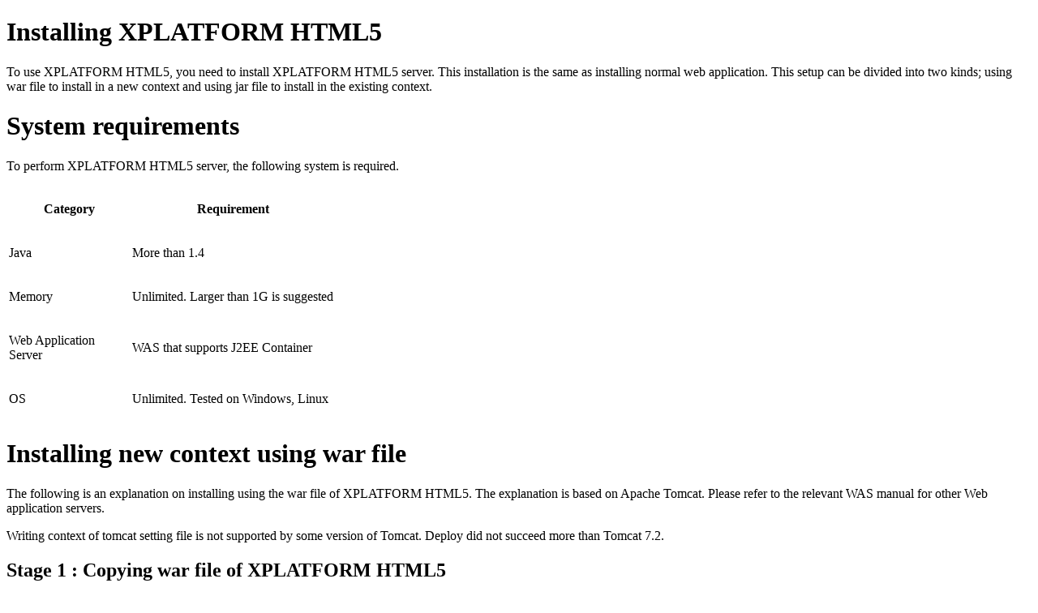

--- FILE ---
content_type: text/html;charset=UTF-8
request_url: http://docs.tobesoft.com/admin_guide_xplatform_en/b11aef312e32b96f
body_size: 19858
content:
<!DOCTYPE html>
<html lang="en-US" class="en"><head><meta charset="UTF-8"><meta name="viewport" content="width=device-width, initial-scale=1"><meta name="og:url" content="https://docs.tobesoft.com/admin_guide_xplatform_en/b11aef312e32b96f"><meta name="og:title" content="Installing XPLATFORM HTML5"><meta name="og:type" content="article"><meta name="og:locale" content="en_US"><title data-title="Installing XPLATFORM HTML5">Installing XPLATFORM HTML5</title><link rel="shortcut icon" href="/r/image/get/56e72089fac4e4e9" /><link rel="canonical" href="https://docs.tobesoft.com/admin_guide_xplatform_en/b11aef312e32b96f" /></head><body><header><h1>Installing XPLATFORM HTML5</h1></header><main><p id="1902b2f63739b83e">To use XPLATFORM HTML5, you need to install XPLATFORM HTML5 server. This installation is the same as installing normal web application. This setup can be divided into two kinds; using war file to install in a new context and using jar file to install in the existing context.</p><h1 id="654c828d2d1dbc23"><span>System requirements</span></h1><p id="ed14bd8eb7cddebc">To perform XPLATFORM HTML5 server, the following system is required.</p><div><table id="e80c9390de7223d3" class="element table column_count_2 user_layout" style="table-layout: fixed;" data-element-id="e80c9390de7223d3"><colgroup><col width="150px"></col><col></col></colgroup><thead><tr><th><p>Category</p></th><th><p>Requirement</p></th></tr></thead><tbody><tr><td><p>Java</p></td><td><p>More than 1.4 </p></td></tr><tr><td><p>Memory</p></td><td><p>Unlimited. Larger than 1G is suggested</p></td></tr><tr><td><p>Web Application Server</p></td><td><p>WAS that supports J2EE Container</p></td></tr><tr><td><p>OS</p></td><td><p>Unlimited. Tested on Windows, Linux</p></td></tr></tbody></table></div><h1 id="71873e360a270a0d"><span>Installing new context using war file</span></h1><p id="bf0cddb72bfb1187">The following is an explanation on installing using the war file of XPLATFORM HTML5. The explanation is based on Apache Tomcat. Please refer to the relevant WAS manual for other Web application servers.</p><div id="7f91438003e9a520"><p>Writing context of tomcat setting file is not supported by some version of Tomcat. Deploy did not succeed more than Tomcat 7.2.</p></div><h2 id="9ec9ef5344442bb5"><span>Stage 1 : Copying war file of XPLATFORM HTML5</span></h2><p id="faa8d0c1d260541a">Copy the war file of XPLATFORM HTML5 into an appropriate directory. War file is xplatform9-ajax.war which is included in XPLATFORM HTML5 Distribution.</p><h2 id="f0affc4d77b3f250"><span>Stage 2 : Writing context of Tomcat setting file</span></h2><p id="9f36c270b84a9afd">Write &lt;Tomcat Home&gt;/conf/Catalina/localhost/xplatform9-ajax.xml file as the following.</p><p id="df325d84e73329a6">For example, if you copied the War file of stage 1 to “C:\XAE\xplatform9-ajax.war”,</p><pre id="730e6507b8c2c556">&lt;?xml version="1.0" encoding="UTF-8"?&gt;
	&lt;Context path="/xplatform9-ajax" docBase="C:/XAE/xplatform9-ajax.war"&gt;
&lt;/Context&gt;</pre><h2 id="8ad14622040db43d"><span>Stage 3: Test after restarting Tomcat</span></h2><p id="50fdbfabe4d66464">After restarting Tomcat check if the URL</p><p id="460a140bc2189e3e">“http://host:port/xplatform9-ajax/services/AjaxCompile” with a web browser.</p><p id="57b0a68e676df2d2">You will get a similar response to the following.</p><pre id="806b6c13379f73c2">&lt;?xml version="1.0" encoding="UTF-8"?&gt;
&lt;Root xmlns="http://www.tobesoft.com/platform/dataset" 
ver="5000"&gt;
&lt;Parameters&gt;
&lt;Parameter id="errorCode" type="int"&gt;400&lt;/Parameter&gt;
&lt;Parameter id="errorMessage" type="string"&gt;
No command specified
&lt;/Parameter&gt;
&lt;/Parameters&gt;
&lt;/Root&gt;</pre><p id="68303f79a0910e13">If you want a simpler method than the above you can get the same result when you copy the war file to the directory of &lt;Tomcat Home&gt;/webapps .</p><h1 id="aac403f4004326d6"><span>Installing existing Context using Jar file</span></h1><p id="4a870ac68b8e0b37">The following is an explanation on installing using jar files of XPLATFORM HTML5. To install XPLATFORM HTML5 server while maintaining the existing context, you can do so by copying jar files.</p><p id="552b45b129f30367">For example, the name of the existing web application will be ‘myajax’ and the setup path will be ‘&lt;Tomcat Home&gt;/webapps/myajax’ for convenience.</p><h2 id="0adc960a0c34233e"><span>Stage 1: Copying jar files of XPLATFORM HTML5</span></h2><p id="7a2738abdf3a6bb9">Copy the jar files of XPLATFORM HTML5 to the library directory of the existing context. In the example project XPLATFORM HTML5 jar files are copied to &lt;Tomcat Home&gt;/webapps/myajax/WEB-INF/lib directory. Please refer to chapter 3.6 Files for installing for a list of jar files.</p><h2 id="d31ab7d35d85b256"><span>Stage 2 : Copying externally dependant library</span></h2><p id="ff41b665d0c0da51">Copy the externally dependant library of XPLATFORM HTML5 to the library directory of the existing context. In the example project the externally dependant library of XPLATFORM HTML5 is copied to the directory of &lt;Tomcat Home&gt;/webapps/myajax/WEB-INF/lib. Please refer to <a data-reference="" href="/admin_guide_xplatform_en/b11aef312e32b96f#b7f0965743704910">Files for setup</a><span class="link" title="Open the context menu."></span> Files for installing for a list of external dependant libraries.</p><h2 id="0c9c9ad57a0c9d8d"><span>Stage 3 : web.xml alteration</span></h2><p id="a4dbf4b9e78d226a">Add the following Servlet setting to the contents of Web.xml. In the example project, it is placed in &lt;Tomcat Home&gt;/webapps/myajax/WEB-INF/web.</p><pre id="062faef81f3c8a4d">&lt;!-- Process compile request --&gt;
&lt;servlet&gt;
&lt;servlet-name&gt;AjaxCompile&lt;/servlet-name&gt;
&lt;servlet-class&gt;com.tobesoft.xplatform.console.AjaxCompileServlet&lt;/servlet-class&gt;
&lt;init-param&gt;
&lt;!-- StreamLog Whether to output --&gt;
&lt;param-name&gt;streamLog&lt;/param-name&gt; 
&lt;param-value&gt;false&lt;/param-value&gt; 
&lt;/init-param&gt;
&lt;init-param&gt;
&lt;!-- Whether to output service performance time --&gt;
&lt;param-name&gt;elapsedTime&lt;/param-name&gt; 
&lt;param-value&gt;false&lt;/param-value&gt; 
&lt;/init-param&gt;
&lt;/servlet&gt; 

&lt;!-- It is the HttpServlet which passes on the requested service to other service(url) and responds to the data received from other service(url) --&gt;
&lt;servlet&gt;
&lt;servlet-name&gt;ForwardRequest&lt;/servlet-name&gt;
&lt;servlet-class&gt;com.tobesoft.xplatform.console.services.ForwardRequestServlet&lt;/servlet-class&gt;
&lt;/servlet&gt;

&lt;!-- Find system files (images, environment files) and return --&gt;
&lt;servlet&gt;
&lt;servlet-name&gt;LoadResource&lt;/servlet-name&gt;
&lt;servlet-class&gt;com.tobesoft.xplatform.console.services.LoadResourceServlet&lt;/servlet-class&gt;
&lt;/servlet&gt;

&lt;!-- Process image and return with a new image (Stretch response) xplatform9-ajax-imagefilter setup is necessary --&gt;
&lt;servlet&gt;
&lt;servlet-name&gt;ImageFilter&lt;/servlet-name&gt;
&lt;servlet-class&gt;com.tobesoft.xplatform.console.services.imagefilter.ImageFilterServlet&lt;/servlet-class&gt;
&lt;init-param&gt;
&lt;param-name&gt;cacheDir&lt;/param-name&gt;
&lt;param-value&gt;cache/images&lt;/param-value&gt;
&lt;/init-param&gt;
&lt;init-param&gt;
&lt;param-name&gt;useCache&lt;/param-name&gt;
&lt;param-value&gt;true&lt;/param-value&gt;
&lt;/init-param&gt; 
&lt;/servlet&gt;

&lt;!-- Process excel export request xplatform9-ajax-exportexcel set up is required. --&gt;
&lt;servlet&gt;
&lt;servlet-name&gt;ExportExcel&lt;/servlet-name&gt;
&lt;servlet-class&gt;com.tobesoft.xplatform.console.services.exportexcel.ExportExcelServlet&lt;/servlet-class&gt;
&lt;/servlet&gt;

&lt;servlet-mapping&gt;
&lt;servlet-name&gt;AjaxCompile&lt;/servlet-name&gt;
&lt;url-pattern&gt;/services/AjaxCompile&lt;/url-pattern&gt;
&lt;/servlet-mapping&gt;
&lt;servlet-mapping&gt;
&lt;servlet-name&gt;ForwardRequest&lt;/servlet-name&gt;
&lt;url-pattern&gt;/services/ForwardRequest&lt;/url-pattern&gt;
&lt;/servlet-mapping&gt; 
&lt;servlet-mapping&gt;
&lt;servlet-name&gt;ImageFilter&lt;/servlet-name&gt;
&lt;url-pattern&gt;/services/ImageFilter&lt;/url-pattern&gt;
&lt;/servlet-mapping&gt;
&lt;servlet-mapping&gt;
&lt;servlet-name&gt;LoadResource&lt;/servlet-name&gt;
&lt;url-pattern&gt;/resources/*&lt;/url-pattern&gt;
&lt;/servlet-mapping&gt;
&lt;servlet-mapping&gt;
&lt;servlet-name&gt;ExportExcel&lt;/servlet-name&gt;
&lt;url-pattern&gt;/services/ExportExcel&lt;/url-pattern&gt;
&lt;/servlet-mapping&gt;</pre><h2 id="b3bfd8266fe5f85b"><span>Stage 4: Testing after Restarting Tomcat</span></h2><p id="770b10d9712760a5">After restarting Tomcat, check whether the URL</p><p id="6966a760028c247d">“http://host:port/myajax/services/AjaxCompile“ works or not.</p><h1 id="71dba391fbcded94"><span>License</span></h1><p id="d6382fdf7c374ae7">XPLATFORM HTML5 requires two licenses. One is the license for using UX-Studio and the other is the license for X-API usage. XPLATFORM HTML5 can be used normally only when both licenses are applied.</p><h2 id="53f06d780f1f699e"><span>License for using UX-Studio</span></h2><p id="44fd8e29700886b7">When you register the license you acquire usage permission of UX-Studio for HTML5 version development. Please enter in the license key as the picture shows.</p><p id="fd8b9bf7c7f44952">The license inputting screen appears by clicking on the menu : Help &gt; About UX-Studio… &gt; Enter New License.</p><div id="5196fd64b0351df1"><p class="content"><img src="/r/book_image/get/224ef4e5530983a0?0" width="460" height="362" loading="lazy"/></p></div><h2 id="b3dd392dbbe47b86"><span>License files</span></h2><p id="8ff76c92e6af6605">Following are the types of license files.</p><div><table id="35d0a491fa98e848" class="element table column_count_2 user_layout" style="table-layout: fixed;" data-element-id="35d0a491fa98e848"><colgroup><col width="200px"></col><col></col></colgroup><thead><tr><th><p>File name</p></th><th><p>Description</p></th></tr></thead><tbody><tr><td><p>XPLATFORM_Server_License.xml</p></td><td><p>File is provided in XML format.</p><p>Is placed in the same place as X-API jar file or classes folder.</p><p>Checked when running X-API, HTML5.</p></td></tr><tr><td><p>XPLATFORM_Client_License.xml</p></td><td><p>Provided in XML format.</p><p>It is placed in a path accessible by web.</p><p>Licenseurl of ADL sets the file path and file name.</p><p>Is checked when running Runtime, Widget.</p></td></tr><tr><td><p>Tool License</p></td><td><p>Provided in Product Key format document</p><p>Help of UX-Studio – Register in About UX-Studio.</p></td></tr></tbody></table></div><h2 id="99bf008e7cf06e63"><span>License on X-API usage</span></h2><p id="a82f296ca015135a">When you register the license you acquire the rights to use X-API which is a module used to link with a server. (It is required for compiling and distributing project.)</p><p id="55955cc1404fdd29">The name of X-API license file is “XPLATFORM_Server_License.xml”.</p><p id="939727087f99bb5f">There are two ways in applying license for using X-API.</p><ol id="acfa241094bed062" start="1"><li><p>Include the license file in the same place as the jar file. </p></li><li><p>Include the license file in class path.</p></li></ol><p id="8c2f3ae8e88cce34">If the two license files exist at the same time the license placed in 1) is firstly applied.</p><p id="5c5600fee2d69c40">In the case of including it in the same place as jar file, then generally it becomes /WEB-INF/lib of web application. In the case of including it in class path, then generally it becomes /WEB-INF/classes of web application.</p><h1 id="ec6475e398f5acd3"><span>Upgrade</span></h1><p id="83524ad4895f5fdf">The method to setup when the version of a portion of jar files in XPLATFORM HTML5 is upgraded will be explained. In some cases you may have to delete all existing products and rewrite all products through recompile process.</p><h2 id="6c38031d716372d7"><span>Stage 1 : Copying the upgraded jar file of XPLATFORM HTML5</span></h2><p id="9e87f75a1b4802e5">Copy the jar file of XPLATFORM HTML5 of which the version has been upgraded to the same directory as the existing jar file. For example copy xplatform--x.x.jar, which is the upgraded version to &lt;Tomcat Home&gt;/webapps/myajax/WEB-INF/lib.</p><h2 id="183aa84fe1d3adfe"><span>Stage 2 : Deleting the jar file of the previous XPLATFORM HTML5</span></h2><p id="fe4d1d9ee88afa3e">Delete the jar file before upgrade. When the same jar files with different versions are in the same place, it may cause an error.</p><h2 id="b0193b8887323243"><span>Stage 3 : Deleting existing products according to needs</span></h2><p id="6d50a907fd4a2b99">If the contents of a product change according to the upgrading of jar file, you may have to delete the products from before. Generally the products are placed in directory with the project name of XPLATFORM made with UX-Studio under the context directory. For example in the case of a sample project, directory ‘&lt;Tomcat Home&gt;/webapps/myajax/sample’ is the place for project product.</p><h2 id="ab257ac695983dd5"><span>Stage 4 : Restarting Tomcat</span></h2><p id="a9b6e9effd7da16d">Test the movement of project page after restarting Tomcat. If you deleted the pre-existing products according to stage 3, perform test after stage 5.</p><h2 id="11bdde04280c9d2d"><span>Stage 5 : Recompiling if products have been deleted</span></h2><p id="e4aa1542f865e95a">If you deleted the pre-existing products according to stage 3, recompile the relevant project using UX-Studio.</p><h1 id="b7f0965743704910"><span>Files for setup</span></h1><p id="bd36e7d8138e30d9">The following are the files used for XPLATFORM HTML5 server setup.</p><h2 id="e187659c1cd80457"><span>XPLATFORM HTML5</span></h2><p id="7b28c412d4c7c9b8">Following are the setup files for XPLATFORM HTML5.</p><div><table id="56721810048b8e75" class="element table column_count_3 user_layout" style="table-layout: fixed;" data-element-id="56721810048b8e75"><colgroup><col width="200px"></col><col width="60px"></col><col></col></colgroup><thead><tr><th><p>File name</p></th><th><p>Required</p></th><th><p>Main function</p></th></tr></thead><tbody><tr><td><p>Xplatform-xapi-x.x.jar</p></td><td><p>o</p></td><td><p>XPLATFORM X-API</p></td></tr><tr><td><p>Xplatform9-ajax-x.x.jar</p></td><td><p>o</p></td><td><p>XPLATFORM HTML5 </p></td></tr></tbody></table></div><p id="fa54a4b1afe78668">Following are the externally dependant libraries of XPLATFORM HTML5.</p><div><table id="f45dca9235501f77" class="element table column_count_3 user_layout" style="table-layout: fixed;" data-element-id="f45dca9235501f77"><colgroup><col width="200px"></col><col width="60px"></col><col></col></colgroup><thead><tr><th><p>Module name</p></th><th><p>Required</p></th><th><p>Main function</p></th></tr></thead><tbody><tr><td><p>Commons-logging-x.x.jar</p></td><td><p>o</p></td><td><p class="blank"><br/></p></td></tr><tr><td><p>Commons-collections-x.x.jar</p></td><td><p>o</p></td><td><p class="blank"><br/></p></td></tr><tr><td><p>Commons-beanutils-x.x.jar</p></td><td><p>o</p></td><td><p class="blank"><br/></p></td></tr><tr><td><p>Commons-digester-x.x.jar</p></td><td><p>o</p></td><td><p class="blank"><br/></p></td></tr><tr><td><p>Commons-codec-x.x.jar</p></td><td><p>o</p></td><td><p class="blank"><br/></p></td></tr><tr><td><p>xpp3_min-1.1.4c.jar</p></td><td><p>o</p></td><td><p class="blank"><br/></p></td></tr><tr><td><p>xstream-1.3.1.jar</p></td><td><p>o</p></td><td><p class="blank"><br/></p></td></tr></tbody></table></div><h2 id="89f5316b8caf17cc"><span>XPLATFORM HTML5 Imagefilter</span></h2><p id="99e6d80c6c6fcf15">Following are the setup files for XPLATFORM HTML5 Imagefilter</p><div><table id="8d6ba5a06f2c621b" class="element table column_count_3 user_layout" style="table-layout: fixed;" data-element-id="8d6ba5a06f2c621b"><colgroup><col width="200px"></col><col width="60px"></col><col></col></colgroup><thead><tr><th><p>File name</p></th><th><p>Required</p></th><th><p>Main function</p></th></tr></thead><tbody><tr><td><p>Xplatform9-imagefilter-x.x.jar</p></td><td><p>o</p></td><td><p>Image Filtering</p></td></tr></tbody></table></div><p id="b3dfbf676deb6695">Following are the externally dependant libraries of XPLATFORM HTML5 Imagefilter</p><div><table id="bb8811a5652510a6" class="element table column_count_3 user_layout" style="table-layout: fixed;" data-element-id="bb8811a5652510a6"><colgroup><col width="200px"></col><col width="60px"></col><col></col></colgroup><thead><tr><th><p>Module name</p></th><th><p>Required</p></th><th><p>Main function</p></th></tr></thead><tbody><tr><td><p>com.springsource.org.apache.batik.ext.awt-x.x.x.jar</p></td><td><p>o</p></td><td><p class="blank"><br/></p></td></tr><tr><td><p>commons-logging -x.x.x.jar</p></td><td><p>o</p></td><td><p class="blank"><br/></p></td></tr><tr><td><p>Commons-codec-x.x.jar</p></td><td><p>o</p></td><td><p class="blank"><br/></p></td></tr><tr><td><p>gif4j_pro_x.x.jar</p></td><td><p>o</p></td><td><p class="blank"><br/></p></td></tr><tr><td><p>imagefilter-x.x.jar</p></td><td><p>o</p></td><td><p class="blank"><br/></p></td></tr></tbody></table></div><h2 id="ca4ea93ce5ec889a"><span>XPLATFORM HTML5 Exportexcel</span></h2><p id="71646a6847301edc">Following are the setup files for XPLATFORM HTML5 Exportexcel</p><div><table id="1c02a9e385c3ceca" class="element table column_count_3 user_layout" style="table-layout: fixed;" data-element-id="1c02a9e385c3ceca"><colgroup><col width="200px"></col><col width="60px"></col><col></col></colgroup><thead><tr><th><p>File name</p></th><th><p>Required</p></th><th><p>Main function</p></th></tr></thead><tbody><tr><td><p>xplatform9-exportexcel-x.x.jar</p></td><td><p>o</p></td><td><p>Export Excel</p></td></tr><tr><td><p>xplatform-xapi-x.x.jar</p></td><td><p>o</p></td><td><p class="blank"><br/></p></td></tr></tbody></table></div><p id="2deb903089d70d7a">Following are the externally dependant libraries for XPLATFORM HTML5 Exportexcel</p><div><table id="ab1ef30635d47bf8" class="element table column_count_3 user_layout" style="table-layout: fixed;" data-element-id="ab1ef30635d47bf8"><colgroup><col width="200px"></col><col width="60px"></col><col></col></colgroup><thead><tr><th><p>Module name</p></th><th><p>Required</p></th><th><p>Module</p></th></tr></thead><tbody><tr><td><p>commons-beanutils-x.x.x.jar</p></td><td><p>o</p></td><td><p class="blank"><br/></p></td></tr><tr><td><p>commons-logging -x.x.x.jar</p></td><td><p>o</p></td><td><p class="blank"><br/></p></td></tr><tr><td><p>Commons-collections-x.x.x.jar</p></td><td><p>o</p></td><td><p class="blank"><br/></p></td></tr><tr><td><p>Commons-digester-x.x.x.jar</p></td><td><p>o</p></td><td><p class="blank"><br/></p></td></tr><tr><td><p>Poi-x.x.jar</p></td><td><p>o</p></td><td><p class="blank"><br/></p></td></tr></tbody></table></div><h2 id="f0e33d8fa6ef0605"><span>External option library</span></h2><p id="2c77069152b010ee">Following are external option library of XPLATFORM HTML5</p><div><table id="faf0c2f959754cc2" class="element table column_count_3 user_layout" style="table-layout: fixed;" data-element-id="faf0c2f959754cc2"><colgroup><col width="200px"></col><col width="60px"></col><col></col></colgroup><thead><tr><th><p>Module name</p></th><th><p>Required</p></th><th><p>Main function</p></th></tr></thead><tbody><tr><td><p>Log4j-x.x.jar</p></td><td><p>Selective</p></td><td><p class="blank"><br/></p></td></tr></tbody></table></div><div id="6edd2a4c631b9b5a"><p>Jar files that are required to be installed are necessary both for development and operation. It does not use AjaxCompile servlet that’s included in web.xml of chapter 3.3.3 when operating.</p></div></main></body></html>